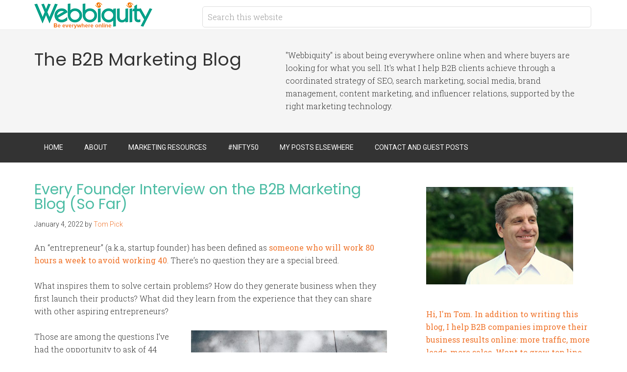

--- FILE ---
content_type: text/html; charset=utf-8
request_url: https://www.google.com/recaptcha/api2/aframe
body_size: 267
content:
<!DOCTYPE HTML><html><head><meta http-equiv="content-type" content="text/html; charset=UTF-8"></head><body><script nonce="Mlx6unJXN5yNBqt_OvrDnA">/** Anti-fraud and anti-abuse applications only. See google.com/recaptcha */ try{var clients={'sodar':'https://pagead2.googlesyndication.com/pagead/sodar?'};window.addEventListener("message",function(a){try{if(a.source===window.parent){var b=JSON.parse(a.data);var c=clients[b['id']];if(c){var d=document.createElement('img');d.src=c+b['params']+'&rc='+(localStorage.getItem("rc::a")?sessionStorage.getItem("rc::b"):"");window.document.body.appendChild(d);sessionStorage.setItem("rc::e",parseInt(sessionStorage.getItem("rc::e")||0)+1);localStorage.setItem("rc::h",'1768283633609');}}}catch(b){}});window.parent.postMessage("_grecaptcha_ready", "*");}catch(b){}</script></body></html>